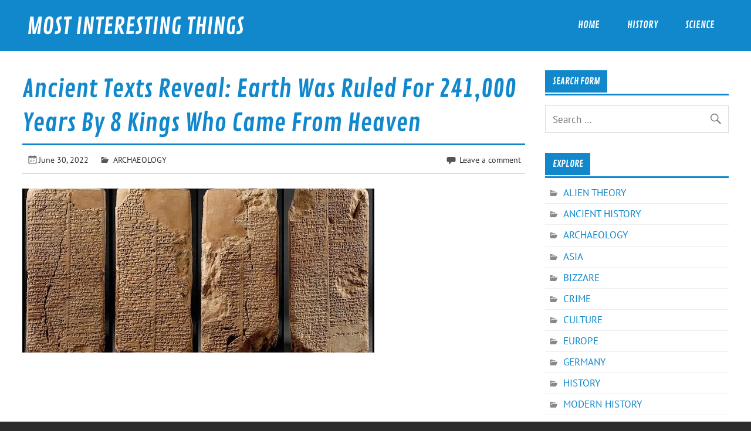

--- FILE ---
content_type: text/html; charset=UTF-8
request_url: https://most-interestingthings.com/ancient-texts-reveal-earth-was-ruled-for-241000-years-by-8-kings-who-came-from-heaven/
body_size: 11400
content:
<!DOCTYPE html><!-- HTML 5 -->
<html lang="en-US">

<head>
<meta charset="UTF-8" />
<meta name="viewport" content="width=device-width, initial-scale=1">
<link rel="profile" href="http://gmpg.org/xfn/11" />
<link rel="pingback" href="https://most-interestingthings.com/xmlrpc.php" />

<title>Ancient Texts Reveal: Earth Was Ruled For 241,000 Years By 8 Kings Who Came From Heaven &#8211; MOST INTERESTING THINGS</title>
<meta name='robots' content='max-image-preview:large' />
<link rel="alternate" type="application/rss+xml" title="MOST INTERESTING THINGS &raquo; Feed" href="https://most-interestingthings.com/feed/" />
<link rel="alternate" type="application/rss+xml" title="MOST INTERESTING THINGS &raquo; Comments Feed" href="https://most-interestingthings.com/comments/feed/" />
<link rel="alternate" type="application/rss+xml" title="MOST INTERESTING THINGS &raquo; Ancient Texts Reveal: Earth Was Ruled For 241,000 Years By 8 Kings Who Came From Heaven Comments Feed" href="https://most-interestingthings.com/ancient-texts-reveal-earth-was-ruled-for-241000-years-by-8-kings-who-came-from-heaven/feed/" />
<script type="text/javascript">
window._wpemojiSettings = {"baseUrl":"https:\/\/s.w.org\/images\/core\/emoji\/14.0.0\/72x72\/","ext":".png","svgUrl":"https:\/\/s.w.org\/images\/core\/emoji\/14.0.0\/svg\/","svgExt":".svg","source":{"concatemoji":"https:\/\/most-interestingthings.com\/wp-includes\/js\/wp-emoji-release.min.js?ver=6.2.8"}};
/*! This file is auto-generated */
!function(e,a,t){var n,r,o,i=a.createElement("canvas"),p=i.getContext&&i.getContext("2d");function s(e,t){p.clearRect(0,0,i.width,i.height),p.fillText(e,0,0);e=i.toDataURL();return p.clearRect(0,0,i.width,i.height),p.fillText(t,0,0),e===i.toDataURL()}function c(e){var t=a.createElement("script");t.src=e,t.defer=t.type="text/javascript",a.getElementsByTagName("head")[0].appendChild(t)}for(o=Array("flag","emoji"),t.supports={everything:!0,everythingExceptFlag:!0},r=0;r<o.length;r++)t.supports[o[r]]=function(e){if(p&&p.fillText)switch(p.textBaseline="top",p.font="600 32px Arial",e){case"flag":return s("\ud83c\udff3\ufe0f\u200d\u26a7\ufe0f","\ud83c\udff3\ufe0f\u200b\u26a7\ufe0f")?!1:!s("\ud83c\uddfa\ud83c\uddf3","\ud83c\uddfa\u200b\ud83c\uddf3")&&!s("\ud83c\udff4\udb40\udc67\udb40\udc62\udb40\udc65\udb40\udc6e\udb40\udc67\udb40\udc7f","\ud83c\udff4\u200b\udb40\udc67\u200b\udb40\udc62\u200b\udb40\udc65\u200b\udb40\udc6e\u200b\udb40\udc67\u200b\udb40\udc7f");case"emoji":return!s("\ud83e\udef1\ud83c\udffb\u200d\ud83e\udef2\ud83c\udfff","\ud83e\udef1\ud83c\udffb\u200b\ud83e\udef2\ud83c\udfff")}return!1}(o[r]),t.supports.everything=t.supports.everything&&t.supports[o[r]],"flag"!==o[r]&&(t.supports.everythingExceptFlag=t.supports.everythingExceptFlag&&t.supports[o[r]]);t.supports.everythingExceptFlag=t.supports.everythingExceptFlag&&!t.supports.flag,t.DOMReady=!1,t.readyCallback=function(){t.DOMReady=!0},t.supports.everything||(n=function(){t.readyCallback()},a.addEventListener?(a.addEventListener("DOMContentLoaded",n,!1),e.addEventListener("load",n,!1)):(e.attachEvent("onload",n),a.attachEvent("onreadystatechange",function(){"complete"===a.readyState&&t.readyCallback()})),(e=t.source||{}).concatemoji?c(e.concatemoji):e.wpemoji&&e.twemoji&&(c(e.twemoji),c(e.wpemoji)))}(window,document,window._wpemojiSettings);
</script>
<style type="text/css">
img.wp-smiley,
img.emoji {
	display: inline !important;
	border: none !important;
	box-shadow: none !important;
	height: 1em !important;
	width: 1em !important;
	margin: 0 0.07em !important;
	vertical-align: -0.1em !important;
	background: none !important;
	padding: 0 !important;
}
</style>
	<link rel='stylesheet' id='glades-custom-fonts-css' href='https://most-interestingthings.com/wp-content/themes/glades/css/custom-fonts.css?ver=20180413' type='text/css' media='all' />
<link rel='stylesheet' id='wp-block-library-css' href='https://most-interestingthings.com/wp-includes/css/dist/block-library/style.min.css?ver=6.2.8' type='text/css' media='all' />
<link rel='stylesheet' id='classic-theme-styles-css' href='https://most-interestingthings.com/wp-includes/css/classic-themes.min.css?ver=6.2.8' type='text/css' media='all' />
<style id='global-styles-inline-css' type='text/css'>
body{--wp--preset--color--black: #353535;--wp--preset--color--cyan-bluish-gray: #abb8c3;--wp--preset--color--white: #ffffff;--wp--preset--color--pale-pink: #f78da7;--wp--preset--color--vivid-red: #cf2e2e;--wp--preset--color--luminous-vivid-orange: #ff6900;--wp--preset--color--luminous-vivid-amber: #fcb900;--wp--preset--color--light-green-cyan: #7bdcb5;--wp--preset--color--vivid-green-cyan: #00d084;--wp--preset--color--pale-cyan-blue: #8ed1fc;--wp--preset--color--vivid-cyan-blue: #0693e3;--wp--preset--color--vivid-purple: #9b51e0;--wp--preset--color--primary: #1188cc;--wp--preset--color--light-gray: #f0f0f0;--wp--preset--color--dark-gray: #777777;--wp--preset--gradient--vivid-cyan-blue-to-vivid-purple: linear-gradient(135deg,rgba(6,147,227,1) 0%,rgb(155,81,224) 100%);--wp--preset--gradient--light-green-cyan-to-vivid-green-cyan: linear-gradient(135deg,rgb(122,220,180) 0%,rgb(0,208,130) 100%);--wp--preset--gradient--luminous-vivid-amber-to-luminous-vivid-orange: linear-gradient(135deg,rgba(252,185,0,1) 0%,rgba(255,105,0,1) 100%);--wp--preset--gradient--luminous-vivid-orange-to-vivid-red: linear-gradient(135deg,rgba(255,105,0,1) 0%,rgb(207,46,46) 100%);--wp--preset--gradient--very-light-gray-to-cyan-bluish-gray: linear-gradient(135deg,rgb(238,238,238) 0%,rgb(169,184,195) 100%);--wp--preset--gradient--cool-to-warm-spectrum: linear-gradient(135deg,rgb(74,234,220) 0%,rgb(151,120,209) 20%,rgb(207,42,186) 40%,rgb(238,44,130) 60%,rgb(251,105,98) 80%,rgb(254,248,76) 100%);--wp--preset--gradient--blush-light-purple: linear-gradient(135deg,rgb(255,206,236) 0%,rgb(152,150,240) 100%);--wp--preset--gradient--blush-bordeaux: linear-gradient(135deg,rgb(254,205,165) 0%,rgb(254,45,45) 50%,rgb(107,0,62) 100%);--wp--preset--gradient--luminous-dusk: linear-gradient(135deg,rgb(255,203,112) 0%,rgb(199,81,192) 50%,rgb(65,88,208) 100%);--wp--preset--gradient--pale-ocean: linear-gradient(135deg,rgb(255,245,203) 0%,rgb(182,227,212) 50%,rgb(51,167,181) 100%);--wp--preset--gradient--electric-grass: linear-gradient(135deg,rgb(202,248,128) 0%,rgb(113,206,126) 100%);--wp--preset--gradient--midnight: linear-gradient(135deg,rgb(2,3,129) 0%,rgb(40,116,252) 100%);--wp--preset--duotone--dark-grayscale: url('#wp-duotone-dark-grayscale');--wp--preset--duotone--grayscale: url('#wp-duotone-grayscale');--wp--preset--duotone--purple-yellow: url('#wp-duotone-purple-yellow');--wp--preset--duotone--blue-red: url('#wp-duotone-blue-red');--wp--preset--duotone--midnight: url('#wp-duotone-midnight');--wp--preset--duotone--magenta-yellow: url('#wp-duotone-magenta-yellow');--wp--preset--duotone--purple-green: url('#wp-duotone-purple-green');--wp--preset--duotone--blue-orange: url('#wp-duotone-blue-orange');--wp--preset--font-size--small: 13px;--wp--preset--font-size--medium: 20px;--wp--preset--font-size--large: 36px;--wp--preset--font-size--x-large: 42px;--wp--preset--spacing--20: 0.44rem;--wp--preset--spacing--30: 0.67rem;--wp--preset--spacing--40: 1rem;--wp--preset--spacing--50: 1.5rem;--wp--preset--spacing--60: 2.25rem;--wp--preset--spacing--70: 3.38rem;--wp--preset--spacing--80: 5.06rem;--wp--preset--shadow--natural: 6px 6px 9px rgba(0, 0, 0, 0.2);--wp--preset--shadow--deep: 12px 12px 50px rgba(0, 0, 0, 0.4);--wp--preset--shadow--sharp: 6px 6px 0px rgba(0, 0, 0, 0.2);--wp--preset--shadow--outlined: 6px 6px 0px -3px rgba(255, 255, 255, 1), 6px 6px rgba(0, 0, 0, 1);--wp--preset--shadow--crisp: 6px 6px 0px rgba(0, 0, 0, 1);}:where(.is-layout-flex){gap: 0.5em;}body .is-layout-flow > .alignleft{float: left;margin-inline-start: 0;margin-inline-end: 2em;}body .is-layout-flow > .alignright{float: right;margin-inline-start: 2em;margin-inline-end: 0;}body .is-layout-flow > .aligncenter{margin-left: auto !important;margin-right: auto !important;}body .is-layout-constrained > .alignleft{float: left;margin-inline-start: 0;margin-inline-end: 2em;}body .is-layout-constrained > .alignright{float: right;margin-inline-start: 2em;margin-inline-end: 0;}body .is-layout-constrained > .aligncenter{margin-left: auto !important;margin-right: auto !important;}body .is-layout-constrained > :where(:not(.alignleft):not(.alignright):not(.alignfull)){max-width: var(--wp--style--global--content-size);margin-left: auto !important;margin-right: auto !important;}body .is-layout-constrained > .alignwide{max-width: var(--wp--style--global--wide-size);}body .is-layout-flex{display: flex;}body .is-layout-flex{flex-wrap: wrap;align-items: center;}body .is-layout-flex > *{margin: 0;}:where(.wp-block-columns.is-layout-flex){gap: 2em;}.has-black-color{color: var(--wp--preset--color--black) !important;}.has-cyan-bluish-gray-color{color: var(--wp--preset--color--cyan-bluish-gray) !important;}.has-white-color{color: var(--wp--preset--color--white) !important;}.has-pale-pink-color{color: var(--wp--preset--color--pale-pink) !important;}.has-vivid-red-color{color: var(--wp--preset--color--vivid-red) !important;}.has-luminous-vivid-orange-color{color: var(--wp--preset--color--luminous-vivid-orange) !important;}.has-luminous-vivid-amber-color{color: var(--wp--preset--color--luminous-vivid-amber) !important;}.has-light-green-cyan-color{color: var(--wp--preset--color--light-green-cyan) !important;}.has-vivid-green-cyan-color{color: var(--wp--preset--color--vivid-green-cyan) !important;}.has-pale-cyan-blue-color{color: var(--wp--preset--color--pale-cyan-blue) !important;}.has-vivid-cyan-blue-color{color: var(--wp--preset--color--vivid-cyan-blue) !important;}.has-vivid-purple-color{color: var(--wp--preset--color--vivid-purple) !important;}.has-black-background-color{background-color: var(--wp--preset--color--black) !important;}.has-cyan-bluish-gray-background-color{background-color: var(--wp--preset--color--cyan-bluish-gray) !important;}.has-white-background-color{background-color: var(--wp--preset--color--white) !important;}.has-pale-pink-background-color{background-color: var(--wp--preset--color--pale-pink) !important;}.has-vivid-red-background-color{background-color: var(--wp--preset--color--vivid-red) !important;}.has-luminous-vivid-orange-background-color{background-color: var(--wp--preset--color--luminous-vivid-orange) !important;}.has-luminous-vivid-amber-background-color{background-color: var(--wp--preset--color--luminous-vivid-amber) !important;}.has-light-green-cyan-background-color{background-color: var(--wp--preset--color--light-green-cyan) !important;}.has-vivid-green-cyan-background-color{background-color: var(--wp--preset--color--vivid-green-cyan) !important;}.has-pale-cyan-blue-background-color{background-color: var(--wp--preset--color--pale-cyan-blue) !important;}.has-vivid-cyan-blue-background-color{background-color: var(--wp--preset--color--vivid-cyan-blue) !important;}.has-vivid-purple-background-color{background-color: var(--wp--preset--color--vivid-purple) !important;}.has-black-border-color{border-color: var(--wp--preset--color--black) !important;}.has-cyan-bluish-gray-border-color{border-color: var(--wp--preset--color--cyan-bluish-gray) !important;}.has-white-border-color{border-color: var(--wp--preset--color--white) !important;}.has-pale-pink-border-color{border-color: var(--wp--preset--color--pale-pink) !important;}.has-vivid-red-border-color{border-color: var(--wp--preset--color--vivid-red) !important;}.has-luminous-vivid-orange-border-color{border-color: var(--wp--preset--color--luminous-vivid-orange) !important;}.has-luminous-vivid-amber-border-color{border-color: var(--wp--preset--color--luminous-vivid-amber) !important;}.has-light-green-cyan-border-color{border-color: var(--wp--preset--color--light-green-cyan) !important;}.has-vivid-green-cyan-border-color{border-color: var(--wp--preset--color--vivid-green-cyan) !important;}.has-pale-cyan-blue-border-color{border-color: var(--wp--preset--color--pale-cyan-blue) !important;}.has-vivid-cyan-blue-border-color{border-color: var(--wp--preset--color--vivid-cyan-blue) !important;}.has-vivid-purple-border-color{border-color: var(--wp--preset--color--vivid-purple) !important;}.has-vivid-cyan-blue-to-vivid-purple-gradient-background{background: var(--wp--preset--gradient--vivid-cyan-blue-to-vivid-purple) !important;}.has-light-green-cyan-to-vivid-green-cyan-gradient-background{background: var(--wp--preset--gradient--light-green-cyan-to-vivid-green-cyan) !important;}.has-luminous-vivid-amber-to-luminous-vivid-orange-gradient-background{background: var(--wp--preset--gradient--luminous-vivid-amber-to-luminous-vivid-orange) !important;}.has-luminous-vivid-orange-to-vivid-red-gradient-background{background: var(--wp--preset--gradient--luminous-vivid-orange-to-vivid-red) !important;}.has-very-light-gray-to-cyan-bluish-gray-gradient-background{background: var(--wp--preset--gradient--very-light-gray-to-cyan-bluish-gray) !important;}.has-cool-to-warm-spectrum-gradient-background{background: var(--wp--preset--gradient--cool-to-warm-spectrum) !important;}.has-blush-light-purple-gradient-background{background: var(--wp--preset--gradient--blush-light-purple) !important;}.has-blush-bordeaux-gradient-background{background: var(--wp--preset--gradient--blush-bordeaux) !important;}.has-luminous-dusk-gradient-background{background: var(--wp--preset--gradient--luminous-dusk) !important;}.has-pale-ocean-gradient-background{background: var(--wp--preset--gradient--pale-ocean) !important;}.has-electric-grass-gradient-background{background: var(--wp--preset--gradient--electric-grass) !important;}.has-midnight-gradient-background{background: var(--wp--preset--gradient--midnight) !important;}.has-small-font-size{font-size: var(--wp--preset--font-size--small) !important;}.has-medium-font-size{font-size: var(--wp--preset--font-size--medium) !important;}.has-large-font-size{font-size: var(--wp--preset--font-size--large) !important;}.has-x-large-font-size{font-size: var(--wp--preset--font-size--x-large) !important;}
.wp-block-navigation a:where(:not(.wp-element-button)){color: inherit;}
:where(.wp-block-columns.is-layout-flex){gap: 2em;}
.wp-block-pullquote{font-size: 1.5em;line-height: 1.6;}
</style>
<link rel='stylesheet' id='glades-stylesheet-css' href='https://most-interestingthings.com/wp-content/themes/glades/style.css?ver=1.4.5' type='text/css' media='all' />
<style id='glades-stylesheet-inline-css' type='text/css'>
.site-description {
	position: absolute;
	clip: rect(1px, 1px, 1px, 1px);
}
</style>
<link rel='stylesheet' id='genericons-css' href='https://most-interestingthings.com/wp-content/themes/glades/css/genericons/genericons.css?ver=3.4.1' type='text/css' media='all' />
<link rel='stylesheet' id='themezee-related-posts-css' href='https://most-interestingthings.com/wp-content/themes/glades/css/themezee-related-posts.css?ver=20160421' type='text/css' media='all' />
<!--[if lt IE 9]>
<script type='text/javascript' src='https://most-interestingthings.com/wp-content/themes/glades/js/html5shiv.min.js?ver=3.7.3' id='html5shiv-js'></script>
<![endif]-->
<script type='text/javascript' src='https://most-interestingthings.com/wp-includes/js/jquery/jquery.min.js?ver=3.6.4' id='jquery-core-js'></script>
<script type='text/javascript' src='https://most-interestingthings.com/wp-includes/js/jquery/jquery-migrate.min.js?ver=3.4.0' id='jquery-migrate-js'></script>
<script type='text/javascript' src='https://most-interestingthings.com/wp-content/themes/glades/js/navigation.js?ver=20160719' id='glades-jquery-navigation-js'></script>
<link rel="https://api.w.org/" href="https://most-interestingthings.com/wp-json/" /><link rel="alternate" type="application/json" href="https://most-interestingthings.com/wp-json/wp/v2/posts/7373" /><link rel="EditURI" type="application/rsd+xml" title="RSD" href="https://most-interestingthings.com/xmlrpc.php?rsd" />
<link rel="wlwmanifest" type="application/wlwmanifest+xml" href="https://most-interestingthings.com/wp-includes/wlwmanifest.xml" />
<meta name="generator" content="WordPress 6.2.8" />
<link rel="canonical" href="https://most-interestingthings.com/ancient-texts-reveal-earth-was-ruled-for-241000-years-by-8-kings-who-came-from-heaven/" />
<link rel='shortlink' href='https://most-interestingthings.com/?p=7373' />
<link rel="alternate" type="application/json+oembed" href="https://most-interestingthings.com/wp-json/oembed/1.0/embed?url=https%3A%2F%2Fmost-interestingthings.com%2Fancient-texts-reveal-earth-was-ruled-for-241000-years-by-8-kings-who-came-from-heaven%2F" />
<link rel="alternate" type="text/xml+oembed" href="https://most-interestingthings.com/wp-json/oembed/1.0/embed?url=https%3A%2F%2Fmost-interestingthings.com%2Fancient-texts-reveal-earth-was-ruled-for-241000-years-by-8-kings-who-came-from-heaven%2F&#038;format=xml" />
<style type="text/css" id="custom-background-css">
body.custom-background { background-color: #2d2d2d; }
</style>
	<link rel="icon" href="https://most-interestingthings.com/wp-content/uploads/2020/01/cropped-icon1-32x32.jpg" sizes="32x32" />
<link rel="icon" href="https://most-interestingthings.com/wp-content/uploads/2020/01/cropped-icon1-192x192.jpg" sizes="192x192" />
<link rel="apple-touch-icon" href="https://most-interestingthings.com/wp-content/uploads/2020/01/cropped-icon1-180x180.jpg" />
<meta name="msapplication-TileImage" content="https://most-interestingthings.com/wp-content/uploads/2020/01/cropped-icon1-270x270.jpg" />
</head>

<body class="post-template-default single single-post postid-7373 single-format-standard custom-background">
<svg xmlns="http://www.w3.org/2000/svg" viewBox="0 0 0 0" width="0" height="0" focusable="false" role="none" style="visibility: hidden; position: absolute; left: -9999px; overflow: hidden;" ><defs><filter id="wp-duotone-dark-grayscale"><feColorMatrix color-interpolation-filters="sRGB" type="matrix" values=" .299 .587 .114 0 0 .299 .587 .114 0 0 .299 .587 .114 0 0 .299 .587 .114 0 0 " /><feComponentTransfer color-interpolation-filters="sRGB" ><feFuncR type="table" tableValues="0 0.49803921568627" /><feFuncG type="table" tableValues="0 0.49803921568627" /><feFuncB type="table" tableValues="0 0.49803921568627" /><feFuncA type="table" tableValues="1 1" /></feComponentTransfer><feComposite in2="SourceGraphic" operator="in" /></filter></defs></svg><svg xmlns="http://www.w3.org/2000/svg" viewBox="0 0 0 0" width="0" height="0" focusable="false" role="none" style="visibility: hidden; position: absolute; left: -9999px; overflow: hidden;" ><defs><filter id="wp-duotone-grayscale"><feColorMatrix color-interpolation-filters="sRGB" type="matrix" values=" .299 .587 .114 0 0 .299 .587 .114 0 0 .299 .587 .114 0 0 .299 .587 .114 0 0 " /><feComponentTransfer color-interpolation-filters="sRGB" ><feFuncR type="table" tableValues="0 1" /><feFuncG type="table" tableValues="0 1" /><feFuncB type="table" tableValues="0 1" /><feFuncA type="table" tableValues="1 1" /></feComponentTransfer><feComposite in2="SourceGraphic" operator="in" /></filter></defs></svg><svg xmlns="http://www.w3.org/2000/svg" viewBox="0 0 0 0" width="0" height="0" focusable="false" role="none" style="visibility: hidden; position: absolute; left: -9999px; overflow: hidden;" ><defs><filter id="wp-duotone-purple-yellow"><feColorMatrix color-interpolation-filters="sRGB" type="matrix" values=" .299 .587 .114 0 0 .299 .587 .114 0 0 .299 .587 .114 0 0 .299 .587 .114 0 0 " /><feComponentTransfer color-interpolation-filters="sRGB" ><feFuncR type="table" tableValues="0.54901960784314 0.98823529411765" /><feFuncG type="table" tableValues="0 1" /><feFuncB type="table" tableValues="0.71764705882353 0.25490196078431" /><feFuncA type="table" tableValues="1 1" /></feComponentTransfer><feComposite in2="SourceGraphic" operator="in" /></filter></defs></svg><svg xmlns="http://www.w3.org/2000/svg" viewBox="0 0 0 0" width="0" height="0" focusable="false" role="none" style="visibility: hidden; position: absolute; left: -9999px; overflow: hidden;" ><defs><filter id="wp-duotone-blue-red"><feColorMatrix color-interpolation-filters="sRGB" type="matrix" values=" .299 .587 .114 0 0 .299 .587 .114 0 0 .299 .587 .114 0 0 .299 .587 .114 0 0 " /><feComponentTransfer color-interpolation-filters="sRGB" ><feFuncR type="table" tableValues="0 1" /><feFuncG type="table" tableValues="0 0.27843137254902" /><feFuncB type="table" tableValues="0.5921568627451 0.27843137254902" /><feFuncA type="table" tableValues="1 1" /></feComponentTransfer><feComposite in2="SourceGraphic" operator="in" /></filter></defs></svg><svg xmlns="http://www.w3.org/2000/svg" viewBox="0 0 0 0" width="0" height="0" focusable="false" role="none" style="visibility: hidden; position: absolute; left: -9999px; overflow: hidden;" ><defs><filter id="wp-duotone-midnight"><feColorMatrix color-interpolation-filters="sRGB" type="matrix" values=" .299 .587 .114 0 0 .299 .587 .114 0 0 .299 .587 .114 0 0 .299 .587 .114 0 0 " /><feComponentTransfer color-interpolation-filters="sRGB" ><feFuncR type="table" tableValues="0 0" /><feFuncG type="table" tableValues="0 0.64705882352941" /><feFuncB type="table" tableValues="0 1" /><feFuncA type="table" tableValues="1 1" /></feComponentTransfer><feComposite in2="SourceGraphic" operator="in" /></filter></defs></svg><svg xmlns="http://www.w3.org/2000/svg" viewBox="0 0 0 0" width="0" height="0" focusable="false" role="none" style="visibility: hidden; position: absolute; left: -9999px; overflow: hidden;" ><defs><filter id="wp-duotone-magenta-yellow"><feColorMatrix color-interpolation-filters="sRGB" type="matrix" values=" .299 .587 .114 0 0 .299 .587 .114 0 0 .299 .587 .114 0 0 .299 .587 .114 0 0 " /><feComponentTransfer color-interpolation-filters="sRGB" ><feFuncR type="table" tableValues="0.78039215686275 1" /><feFuncG type="table" tableValues="0 0.94901960784314" /><feFuncB type="table" tableValues="0.35294117647059 0.47058823529412" /><feFuncA type="table" tableValues="1 1" /></feComponentTransfer><feComposite in2="SourceGraphic" operator="in" /></filter></defs></svg><svg xmlns="http://www.w3.org/2000/svg" viewBox="0 0 0 0" width="0" height="0" focusable="false" role="none" style="visibility: hidden; position: absolute; left: -9999px; overflow: hidden;" ><defs><filter id="wp-duotone-purple-green"><feColorMatrix color-interpolation-filters="sRGB" type="matrix" values=" .299 .587 .114 0 0 .299 .587 .114 0 0 .299 .587 .114 0 0 .299 .587 .114 0 0 " /><feComponentTransfer color-interpolation-filters="sRGB" ><feFuncR type="table" tableValues="0.65098039215686 0.40392156862745" /><feFuncG type="table" tableValues="0 1" /><feFuncB type="table" tableValues="0.44705882352941 0.4" /><feFuncA type="table" tableValues="1 1" /></feComponentTransfer><feComposite in2="SourceGraphic" operator="in" /></filter></defs></svg><svg xmlns="http://www.w3.org/2000/svg" viewBox="0 0 0 0" width="0" height="0" focusable="false" role="none" style="visibility: hidden; position: absolute; left: -9999px; overflow: hidden;" ><defs><filter id="wp-duotone-blue-orange"><feColorMatrix color-interpolation-filters="sRGB" type="matrix" values=" .299 .587 .114 0 0 .299 .587 .114 0 0 .299 .587 .114 0 0 .299 .587 .114 0 0 " /><feComponentTransfer color-interpolation-filters="sRGB" ><feFuncR type="table" tableValues="0.098039215686275 1" /><feFuncG type="table" tableValues="0 0.66274509803922" /><feFuncB type="table" tableValues="0.84705882352941 0.41960784313725" /><feFuncA type="table" tableValues="1 1" /></feComponentTransfer><feComposite in2="SourceGraphic" operator="in" /></filter></defs></svg>
<a class="skip-link screen-reader-text" href="#content">Skip to content</a>

	<div id="wrapper" class="hfeed">

		<div id="topheader-wrap">
			
	<div id="topheader" class="container clearfix">

		
	</div>		</div>

		<div id="header-wrap">

			<header id="header" class="container clearfix" role="banner">

				<div id="logo" class="clearfix">

								
		<p class="site-title"><a href="https://most-interestingthings.com/" rel="home">MOST INTERESTING THINGS</a></p>

					
				</div>

				<nav id="mainnav" class="clearfix" role="navigation">
					<ul id="mainnav-menu" class="main-navigation-menu"><li id="menu-item-5976" class="menu-item menu-item-type-custom menu-item-object-custom menu-item-home menu-item-5976"><a href="https://most-interestingthings.com/">Home</a></li>
<li id="menu-item-226" class="menu-item menu-item-type-custom menu-item-object-custom menu-item-226"><a href="https://most-interestingthings.com/index.php/category/history/">History</a></li>
<li id="menu-item-267" class="menu-item menu-item-type-custom menu-item-object-custom menu-item-267"><a href="https://most-interestingthings.com/index.php/category/science/">Science</a></li>
</ul>				</nav>

			</header>

		</div>

		
	<div id="wrap" class="container clearfix">
		
		<section id="content" class="primary" role="main">
		
					
		
	<article id="post-7373" class="post-7373 post type-post status-publish format-standard has-post-thumbnail hentry category-archaeology">

		<h1 class="entry-title post-title">Ancient Texts Reveal: Earth Was Ruled For 241,000 Years By 8 Kings Who Came From Heaven</h1>		
		<div class="entry-meta postmeta clearfix"><span class="meta-date"><a href="https://most-interestingthings.com/ancient-texts-reveal-earth-was-ruled-for-241000-years-by-8-kings-who-came-from-heaven/" title="3:59 pm" rel="bookmark"><time class="entry-date published updated" datetime="2022-06-30T15:59:04+00:00">June 30, 2022</time></a></span>
	<span class="meta-category">
		<a href="https://most-interestingthings.com/category/archaeology/" rel="category tag">ARCHAEOLOGY</a>	</span>


	<span class="meta-comments">
		<a href="https://most-interestingthings.com/ancient-texts-reveal-earth-was-ruled-for-241000-years-by-8-kings-who-came-from-heaven/#respond">Leave a comment</a>	</span>

</div>
		
		<img width="600" height="280" src="https://most-interestingthings.com/wp-content/uploads/2022/06/Ancient-Texts-Reveal-1-600x280.jpg" class="attachment-post-thumbnail size-post-thumbnail wp-post-image" alt="Ancient Texts Reveal: Earth Was Ruled For 241,000 Years By 8 Kings Who Came From Heaven" decoding="async" />		
		<div class="entry clearfix">
			<div class='code-block code-block-1' style='margin: 8px 0; clear: both;'>
<script async src="https://pagead2.googlesyndication.com/pagead/js/adsbygoogle.js"></script>
<!-- New Ad Unit Display -->
<ins class="adsbygoogle"
     style="display:block"
     data-ad-client="ca-pub-7608963043084500"
     data-ad-slot="3934512053"
     data-ad-format="auto"
     data-full-width-responsive="true"></ins>
<script>
     (adsbygoogle = window.adsbygoogle || []).push({});
</script></div>

<h2 class="wp-block-heading">Ancient Texts Reveal: Earth Was Ruled For 241,000 Years By 8 Kings Who Came From Heaven</h2>



<p>Uncovered throughout the years by scholars in numerous regions in ancient Mesopotamia, the copies of what is believed to be a single manuscript — referred to as the Sumerian King List — detail how in the distant past, our planet was ruled by eight mysterious kings for a staggering period of 241,000 years.</p>



<p>The list even states that these rulers ‘descended from heaven.</p><div class='code-block code-block-2' style='margin: 8px 0; clear: both;'>
<script async src="https://pagead2.googlesyndication.com/pagead/js/adsbygoogle.js"></script>
<!-- New Ad Unit Display -->
<ins class="adsbygoogle"
     style="display:block"
     data-ad-client="ca-pub-7608963043084500"
     data-ad-slot="3934512053"
     data-ad-format="auto"
     data-full-width-responsive="true"></ins>
<script>
     (adsbygoogle = window.adsbygoogle || []).push({});
</script></div>




<p>The Sumerian King list tells an amazing story which many find hard to believe.</p>



<p>Referred to as the Sumerian King List — this ancient manuscript details how in the distant past, our planet was ruled by eight mysterious kings for a staggering period of 241,000 years.</p>



<div class="wp-block-image"><figure class="aligncenter size-large"><img decoding="async" loading="lazy" width="640" height="395" src="https://most-interestingthings.com/wp-content/uploads/2022/06/Ancient-Texts-Reveal-2.jpg" alt="" class="wp-image-7375" srcset="https://most-interestingthings.com/wp-content/uploads/2022/06/Ancient-Texts-Reveal-2.jpg 640w, https://most-interestingthings.com/wp-content/uploads/2022/06/Ancient-Texts-Reveal-2-300x185.jpg 300w" sizes="(max-width: 640px) 100vw, 640px" /></figure></div>



<p>“…After the kingship descended from heaven, the kingship was in Eridug. In Eridug, Alulim became king; he ruled for 28800 years. Alaljar ruled for 36000 years. 2 kings; they ruled for 64800 years…”</p><div class='code-block code-block-3' style='margin: 8px 0; clear: both;'>
<script async src="https://pagead2.googlesyndication.com/pagead/js/adsbygoogle.js"></script>
<!-- New Ad Unit Display -->
<ins class="adsbygoogle"
     style="display:block"
     data-ad-client="ca-pub-7608963043084500"
     data-ad-slot="3934512053"
     data-ad-format="auto"
     data-full-width-responsive="true"></ins>
<script>
     (adsbygoogle = window.adsbygoogle || []).push({});
</script></div>




<p>“…In 5 cities 8 kings; they ruled for 241,200 years. Then the flood swept over…”&nbsp;that is written&nbsp;on the first part of the Sumerian King List.</p>



<p>But, how is it possible that eight kings ruled over Earth for 241,000 years?</p>



<p>Experts believe the answer is simple: the list blends prehistorical and ‘mythological dynastic rulers,’ who enjoyed implausible lengthy reigns with more plausibly historical dynasties.</p>



<div class='code-block code-block-4' style='margin: 8px 0; clear: both;'>
<script async src="https://pagead2.googlesyndication.com/pagead/js/adsbygoogle.js"></script>
<!-- New Ad Unit Display Horizontal -->
<ins class="adsbygoogle"
     style="display:block"
     data-ad-client="ca-pub-7608963043084500"
     data-ad-slot="4059716700"
     data-ad-format="auto"
     data-full-width-responsive="true"></ins>
<script>
     (adsbygoogle = window.adsbygoogle || []).push({});
</script></div>
<p>In other words, scholars are telling us that some things written in the Sumerian king list are correct, while others – like the implausibly lengthy reigns — just can’t be.</p>



<p>Furthermore, not only does the&nbsp;Sumerian King List&nbsp;tell us for how long these kings ruled on Earth, it specifically says that these eight kings ‘descended from heaven’, after which they ruled for an astonishingly long period.</p>



<p>Interestingly, the list further details how these eight kings met their end during the <a href="https://humansbefree.com/2012/12/the-10th-sumerian-tablet-the-anunnaki-built-the-pyramids.html">Great Flood</a> that swept across the Earth.</p>



<p>The list also details what occurred after the flood, as clearly states written that ‘another kingship was lowered from heaven,’ and these mystery Kings once again ruled over man.</p><div class='code-block code-block-5' style='margin: 8px 0; clear: both;'>
<script async src="https://pagead2.googlesyndication.com/pagead/js/adsbygoogle.js"></script>
<!-- New Ad Unit Display -->
<ins class="adsbygoogle"
     style="display:block"
     data-ad-client="ca-pub-7608963043084500"
     data-ad-slot="3934512053"
     data-ad-format="auto"
     data-full-width-responsive="true"></ins>
<script>
     (adsbygoogle = window.adsbygoogle || []).push({});
</script></div>




<div class="wp-block-image"><figure class="aligncenter size-large"><img decoding="async" loading="lazy" width="520" height="640" src="https://most-interestingthings.com/wp-content/uploads/2022/06/Ancient-Texts-Reveal-3.jpg" alt="" class="wp-image-7374" srcset="https://most-interestingthings.com/wp-content/uploads/2022/06/Ancient-Texts-Reveal-3.jpg 520w, https://most-interestingthings.com/wp-content/uploads/2022/06/Ancient-Texts-Reveal-3-244x300.jpg 244w" sizes="(max-width: 520px) 100vw, 520px" /></figure></div>



<p>But is the Sumerian King list a mixture of historically verifiable kings and mythological beings? Or is it possible that scholars have merely categorized some of the rulers as mythological, due to their peculiar characteristics?</p>



<p>For decades people believed that the story detailed in the Sumerian King List – the incredibly long-lived kings, their demise during the Great Flood, and their replacement by new kings who came from above were simply another set of mythological accounts.</p>



<p>However, there are many authors and researchers who disagree, suggesting that which is on the Sumerian King list may not be mythology at all, and point to the fact that scholars today partially recognize some of the kings detailed on the list.</p><div class='code-block code-block-6' style='margin: 8px 0; clear: both;'>
<script async src="https://pagead2.googlesyndication.com/pagead/js/adsbygoogle.js"></script>
<!-- New Ad Unit Display Horizontal -->
<ins class="adsbygoogle"
     style="display:block"
     data-ad-client="ca-pub-7608963043084500"
     data-ad-slot="4059716700"
     data-ad-format="auto"
     data-full-width-responsive="true"></ins>
<script>
     (adsbygoogle = window.adsbygoogle || []).push({});
</script></div>




<p>The fact that the Sumerian King list mentions eight kings, their names, and lengthy reigns, as well as their origin — kingship was lowered from heaven — has given thought to ‘what if’ that what is written in the Sumerian king list is actual historical references?</p>



<p>What if, thousands of years ago, before modern history, our planet was ruled by eight otherworldly kings who came to Earth from a distant place n the universe, and ruled over Earth for a period of 241,000 years, only to return to the heavens?</p>



<div class='code-block code-block-7' style='margin: 8px 0; clear: both;'>
<script async src="https://pagead2.googlesyndication.com/pagead/js/adsbygoogle.js"></script>
<!-- New Ad Unit Display -->
<ins class="adsbygoogle"
     style="display:block"
     data-ad-client="ca-pub-7608963043084500"
     data-ad-slot="3934512053"
     data-ad-format="auto"
     data-full-width-responsive="true"></ins>
<script>
     (adsbygoogle = window.adsbygoogle || []).push({});
</script></div>
<p>What if the accounts detailed in the Ancient Sumerian king list are one hundred per cent accurate and that unlike mainstream scholars suggest — these impassable lengthy reigns were a possibility, at a time when civilization, society and our planet were much different than today?</p>



<p>Do these ancient texts prove Earth was ruled by Ancient Astronauts for 241,000 years? Or — as scholars suggest — is the Sumerian king&#8217;s list a mixture of historical records and mythology?</p>



<p>It is noteworthy to mention that the earliest listed ruler whose historicity has been archaeologically verified is <a href="https://en.wikipedia.org/wiki/Enmebaragesi">Enmebaragesi of Kish</a>, ca. 2600 BC.</p>
<div class='code-block code-block-8' style='margin: 8px 0; clear: both;'>
<script async src="https://pagead2.googlesyndication.com/pagead/js/adsbygoogle.js"></script>
<ins class="adsbygoogle"
     style="display:block"
     data-ad-format="autorelaxed"
     data-ad-client="ca-pub-7608963043084500"
     data-ad-slot="3293429942"></ins>
<script>
     (adsbygoogle = window.adsbygoogle || []).push({});
</script></div>
<!-- AI CONTENT END 1 -->
			<!-- <rdf:RDF xmlns:rdf="http://www.w3.org/1999/02/22-rdf-syntax-ns#"
			xmlns:dc="http://purl.org/dc/elements/1.1/"
			xmlns:trackback="http://madskills.com/public/xml/rss/module/trackback/">
		<rdf:Description rdf:about="https://most-interestingthings.com/ancient-texts-reveal-earth-was-ruled-for-241000-years-by-8-kings-who-came-from-heaven/"
    dc:identifier="https://most-interestingthings.com/ancient-texts-reveal-earth-was-ruled-for-241000-years-by-8-kings-who-came-from-heaven/"
    dc:title="Ancient Texts Reveal: Earth Was Ruled For 241,000 Years By 8 Kings Who Came From Heaven"
    trackback:ping="https://most-interestingthings.com/ancient-texts-reveal-earth-was-ruled-for-241000-years-by-8-kings-who-came-from-heaven/trackback/" />
</rdf:RDF> -->
			<div class="page-links"></div>			
		</div>
		
		<div class="postinfo clearfix"></div>

	</article>			
		
	<nav class="navigation post-navigation" aria-label="Posts">
		<h2 class="screen-reader-text">Post navigation</h2>
		<div class="nav-links"><div class="nav-previous"><a href="https://most-interestingthings.com/the-most-fascinating-paracas-mummy-found-so-far-newborn-baby-with-elongated-skull/" rel="prev">&laquo; The Most Fascinating Paracas Mummy Found So Far: Newborn Baby With Elongated Skull</a></div><div class="nav-next"><a href="https://most-interestingthings.com/indias-stonehenge-7000-year-old-megalithic-site-is-oldest-observatory-in-south-asia/" rel="next">India’s Stonehenge: 7,000-Year-Old Megalithic Site Is Oldest Observatory In South Asia &raquo;</a></div></div>
	</nav>			
				
		


	<div id="comments">
	
		
						<div id="respond" class="comment-respond">
		<h3 id="reply-title" class="comment-reply-title">Leave a Reply <small><a rel="nofollow" id="cancel-comment-reply-link" href="/ancient-texts-reveal-earth-was-ruled-for-241000-years-by-8-kings-who-came-from-heaven/#respond" style="display:none;">Cancel reply</a></small></h3><form action="https://most-interestingthings.com/wp-comments-post.php" method="post" id="commentform" class="comment-form"><p class="comment-notes"><span id="email-notes">Your email address will not be published.</span> <span class="required-field-message">Required fields are marked <span class="required">*</span></span></p><p class="comment-form-comment"><label for="comment">Comment <span class="required">*</span></label> <textarea id="comment" name="comment" cols="45" rows="8" maxlength="65525" required="required"></textarea></p><p class="comment-form-author"><label for="author">Name <span class="required">*</span></label> <input id="author" name="author" type="text" value="" size="30" maxlength="245" autocomplete="name" required="required" /></p>
<p class="comment-form-email"><label for="email">Email <span class="required">*</span></label> <input id="email" name="email" type="text" value="" size="30" maxlength="100" aria-describedby="email-notes" autocomplete="email" required="required" /></p>
<p class="comment-form-url"><label for="url">Website</label> <input id="url" name="url" type="text" value="" size="30" maxlength="200" autocomplete="url" /></p>
<p class="comment-form-cookies-consent"><input id="wp-comment-cookies-consent" name="wp-comment-cookies-consent" type="checkbox" value="yes" /> <label for="wp-comment-cookies-consent">Save my name, email, and website in this browser for the next time I comment.</label></p>
<p class="form-submit"><input name="submit" type="submit" id="submit" class="submit" value="Post Comment" /> <input type='hidden' name='comment_post_ID' value='7373' id='comment_post_ID' />
<input type='hidden' name='comment_parent' id='comment_parent' value='0' />
</p></form>	</div><!-- #respond -->
			
	</div>

		
		</section>
		
		
	<section id="sidebar" class="secondary clearfix" role="complementary">

		<aside id="search-1" class="widget widget_search clearfix"><h3 class="widgettitle"><span>Search Form</span></h3>
	<form role="search" method="get" class="search-form" action="https://most-interestingthings.com/">
		<label>
			<span class="screen-reader-text">Search for:</span>
			<input type="search" class="search-field" placeholder="Search &hellip;" value="" name="s">
		</label>
		<button type="submit" class="search-submit">
			<span class="genericon-search"></span>
		</button>
	</form>

</aside><aside id="categories-6" class="widget widget_categories clearfix"><h3 class="widgettitle"><span>EXPLORE</span></h3>
			<ul>
					<li class="cat-item cat-item-63"><a href="https://most-interestingthings.com/category/alien-theory/">ALIEN THEORY</a>
</li>
	<li class="cat-item cat-item-26"><a href="https://most-interestingthings.com/category/ancient-history/">ANCIENT HISTORY</a>
</li>
	<li class="cat-item cat-item-34"><a href="https://most-interestingthings.com/category/archaeology/">ARCHAEOLOGY</a>
</li>
	<li class="cat-item cat-item-22"><a href="https://most-interestingthings.com/category/asia/">ASIA</a>
</li>
	<li class="cat-item cat-item-28"><a href="https://most-interestingthings.com/category/bizzare/">BIZZARE</a>
</li>
	<li class="cat-item cat-item-32"><a href="https://most-interestingthings.com/category/crime/">CRIME</a>
</li>
	<li class="cat-item cat-item-24"><a href="https://most-interestingthings.com/category/culture/">CULTURE</a>
</li>
	<li class="cat-item cat-item-21"><a href="https://most-interestingthings.com/category/europe/">EUROPE</a>
</li>
	<li class="cat-item cat-item-20"><a href="https://most-interestingthings.com/category/germany/">GERMANY</a>
</li>
	<li class="cat-item cat-item-37"><a href="https://most-interestingthings.com/category/history/">HISTORY</a>
</li>
	<li class="cat-item cat-item-25"><a href="https://most-interestingthings.com/category/modern-history/">MODERN HISTORY</a>
</li>
	<li class="cat-item cat-item-33"><a href="https://most-interestingthings.com/category/mystery/">MYSTERY</a>
</li>
	<li class="cat-item cat-item-35"><a href="https://most-interestingthings.com/category/nature/">NATURE</a>
</li>
	<li class="cat-item cat-item-29"><a href="https://most-interestingthings.com/category/news/">NEWS</a>
</li>
	<li class="cat-item cat-item-18"><a href="https://most-interestingthings.com/category/people/">PEOPLE</a>
</li>
	<li class="cat-item cat-item-31"><a href="https://most-interestingthings.com/category/places/">PLACES</a>
</li>
	<li class="cat-item cat-item-38"><a href="https://most-interestingthings.com/category/science/">SCIENCE</a>
</li>
	<li class="cat-item cat-item-23"><a href="https://most-interestingthings.com/category/united-states/">UNITED STATES</a>
</li>
	<li class="cat-item cat-item-30"><a href="https://most-interestingthings.com/category/women/">WOMEN</a>
</li>
	<li class="cat-item cat-item-40"><a href="https://most-interestingthings.com/category/world-war-i/">WORLD WAR I</a>
</li>
	<li class="cat-item cat-item-19"><a href="https://most-interestingthings.com/category/world-war-ii/">WORLD WAR II</a>
</li>
			</ul>

			</aside>
	</section>	</div>
	

	<div id="footer-wrap">
		
				
		<footer id="footer" role="contentinfo">
				
			<div id="footer-line" class="container clearfix" >
			
				<span id="footer-text">©2023 Most Interesting Things, All Rights Reserved.</span>
				
				<div id="credit-link">Powered by <a href="http://wordpress.org" title="WordPress">WordPress</a> and <a href="https://themezee.com/themes/glades/" title="Glades WordPress Theme">Glades</a>.</div>
				
			</div>
			
		</footer>
		
	</div>

</div><!-- end #wrapper -->

<script type='text/javascript' src='https://most-interestingthings.com/wp-includes/js/comment-reply.min.js?ver=6.2.8' id='comment-reply-js'></script>
</body>
</html>

--- FILE ---
content_type: text/html; charset=utf-8
request_url: https://www.google.com/recaptcha/api2/aframe
body_size: 268
content:
<!DOCTYPE HTML><html><head><meta http-equiv="content-type" content="text/html; charset=UTF-8"></head><body><script nonce="imhubBl6UMWpO_Om8KZPqA">/** Anti-fraud and anti-abuse applications only. See google.com/recaptcha */ try{var clients={'sodar':'https://pagead2.googlesyndication.com/pagead/sodar?'};window.addEventListener("message",function(a){try{if(a.source===window.parent){var b=JSON.parse(a.data);var c=clients[b['id']];if(c){var d=document.createElement('img');d.src=c+b['params']+'&rc='+(localStorage.getItem("rc::a")?sessionStorage.getItem("rc::b"):"");window.document.body.appendChild(d);sessionStorage.setItem("rc::e",parseInt(sessionStorage.getItem("rc::e")||0)+1);localStorage.setItem("rc::h",'1768446655927');}}}catch(b){}});window.parent.postMessage("_grecaptcha_ready", "*");}catch(b){}</script></body></html>